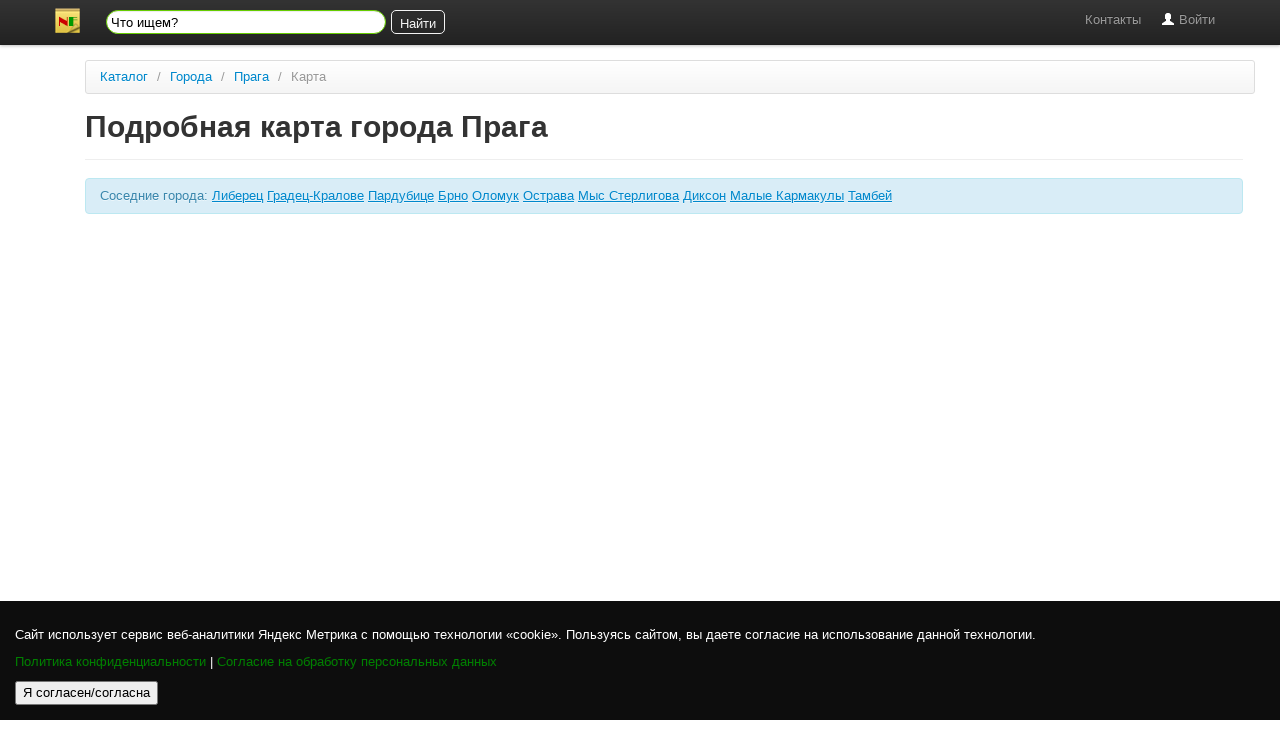

--- FILE ---
content_type: text/html; charset=windows-1251
request_url: https://www.nofollow.ru/geomap/11518.htm
body_size: 6515
content:
<!DOCTYPE html>
<html lang="ru">
  <head>
<title>Карта города Прага</title>
	
	<script src="https://api-maps.yandex.ru/1.1/index.xml?key=ABlY9UsBAAAAwDYVFQIAbbSo0vrVe-C2nJ7nClBUqMP5hzMAAAAAAAAAAAAB-OTQLreGUf-3cvN8_OffVfUCZQ=="
	type="text/javascript"></script>



  <script type="text/javascript">
        // Создание обработчика для события window.onLoad
        YMaps.jQuery(function () {
            // Создание экземпляра карты и его привязка к созданному контейнеру
            var map = new YMaps.Map(YMaps.jQuery("#map_canvas")[0]);

            // Установка для карты ее центра и масштаба
            map.setCenter(new YMaps.GeoPoint(14.4204598, 50.0878114), 12);

            // Добавление элементов управления
            map.addControl(new YMaps.TypeControl());
           // map.addControl(new YMaps.ToolBar());
            map.addControl(new YMaps.Zoom());
           // map.addControl(new YMaps.MiniMap());
           // map.addControl(new YMaps.ScaleLine());
           // map.addControl(new YMaps.SearchControl());



var ml = new YMaps.YMapsML('https://www.nofollow.ru/XML/11518.xml');

map.addOverlay(ml);

YMaps.Events.observe(ml, ml.Events.Fault, function (ml, error) {
                //alert("Ошибка: " + error);
            });





});
    </script>
	  	
<meta name="keywords" content="карта Прага">
<meta http-equiv="Content-Security-Policy" content="script-src 'self' 'unsafe-inline' 'unsafe-eval' https://yastatic.net http://yastatic.net *.adfox.ru *.jquery.com *.cloudflare.com *.bootstrapcdn.com *.yandex.ru *.yandex.net *.yastatic.net *.ytimg.com *.ok.ru *.googleapis.com *.aspnetcdn.com *.userapi.com data:;">
<META name="description" content="Подробная карта города Прага и близлежащих населенных пунктов.">
<link href="../style.css" type="text/css" rel="StyleSheet">

<script src="../jq/jquery.js"></script>

<link href="../bootstrap/css/bootstrap.min.css" rel="stylesheet">
<link href="../bootstrap/css/bootstrap-responsive.css" rel="stylesheet">


<script type="text/javascript" src="../bootstrap/js/bootstrap.min.js"></script>
<script src="https://www.nofollow.ru/jss/c.js" type="text/javascript"></script>


<script src="../bootstrap/js/bootstrap-alert.js"></script>
<script src="../bootstrap/js/bootstrap-modal.js"></script>
<script src="../bootstrap/js/bootstrap-transition.js"></script>

<meta charset="utf-8">
    <meta name="viewport" content="width=device-width, initial-scale=1.0">
   

    <!-- Le styles -->

	<style type="text/css">
      body {
        padding-top: 60px;
        padding-bottom: 40px;
      }
      .sidebar-nav {
        padding: 9px 0;
      }
 	</style>
    
    <!-- Le HTML5 shim, for IE6-8 support of HTML5 elements -->
    <!--[if lt IE 9]>
      <script src="http://html5shim.googlecode.com/svn/trunk/html5.js"></script>
    <![endif]-->

    
<meta http-equiv="Content-Language" content="ru">
<meta http-equiv="Document-state" content="Dynamic">
</head>

  <body>


	<div class="navbar navbar-fixed-top">
      <div class="navbar-inner">
        <div class="container">
          <a class="btn btn-navbar" data-toggle="collapse" data-target=".nav-collapse">
            <span class="icon-bar"></span>
            <span class="icon-bar"></span>
            <span class="icon-bar"></span>
          </a>
          <a class="brand" href="/"><img src="/i/header-logo2.png"></a>
          <div class="nav-collapse">

  <style>

#ya-site-form0 .ya-site-form__input-text,
#ya-site-form0 .ya-site-form__input-text_type_hint {
	background: none !important;
	border: #f3f3f3 1px solid;
	border-radius: 15px !important;
	font-size: 14px !important;
	color: #f3f3f3 !important;
	/* box-shadow: 0px 1px 7px #fefefe; */
	width:280px;
	height:24px
	
}

#ya-site-form0 .ya-site-form__submit {
	background: none !important;
	border: #f3f3f3 1px solid;
	border-radius: 5px !important;
	font-size: 13px !important;
	color: #f3f3f3 !important;
/* 	box-shadow: 0px 1px 7px #fefefe; */
	cursor: pointer;
/* 	padding-top: -1px !important; */
	height: 24px;
	width: 54px;
/* 	background: url('./40.png') center center no-repeat !important;  */
}

/* #ya-site-form0 .ya-site-suggest__iframe {
	background: url('./body_bg.png');
	color: #f3f3f3 !important;
} */

#ya-site-form0 .ya-site-form__form * {
	font-size: 13px !important;
	color: #f3f3f3 !important;
}

#ya-site-form0 .ya-site-suggest-elem:hover, html body #ya-site-form0 .ya-site-suggest-elem_state_hover {
	font-size: 14px !important;
	color: #f3f3f3 !important;
	background: #0c0c0c;
}
#ya-site-form0 .ya-site-suggest-elem_selected {
	font-size: 14px !important;
	color: #f3f3f3 !important;
	background: #0c0c0c;
}
#ya-site-form0 {
    margin: 0!important;
	 margin-top: 4px !important;
    padding: 0!important;
    display: inline-block;
}
</style>
  <div class="ya-site-form ya-site-form_inited_no" style="
    width: 20px;" onclick="return {'action':'http://www.nofollow.ru/yasearch.php','arrow':false,'bg':'transparent','fontsize':12,'fg':'#000000','language':'ru','logo':'rb','publicname':'Search nofollow.ru','suggest':true,'target':'_self','tld':'ru','type':2,'usebigdictionary':true,'searchid':2318671,'input_fg':'#000000','input_bg':'#ffffff','input_fontStyle':'normal','input_fontWeight':'normal','input_placeholder':'Что ищем?','input_placeholderColor':'#000000','input_borderColor':'#66cc00'}"><form action="https://yandex.ru/search/site/" method="get" target="_self" accept-charset="utf-8"><input type="hidden" name="searchid" value="2318671"/><input type="hidden" name="l10n" value="ru"/><input type="hidden" name="reqenc" value=""/><input type="search" name="text" value=""/><input type="submit" value="Найти"/></form></div><style type="text/css">.ya-page_js_yes .ya-site-form_inited_no { display: none; }</style><script type="text/javascript">(function(w,d,c){var s=d.createElement('script'),h=d.getElementsByTagName('script')[0],e=d.documentElement;if((' '+e.className+' ').indexOf(' ya-page_js_yes ')===-1){e.className+=' ya-page_js_yes';}s.type='text/javascript';s.async=true;s.charset='utf-8';s.src=(d.location.protocol==='https:'?'https:':'http:')+'//site.yandex.net/v2.0/js/all.js';h.parentNode.insertBefore(s,h);(w[c]||(w[c]=[])).push(function(){Ya.Site.Form.init()})})(window,document,'yandex_site_callbacks');</script>
  
  
  
  
  
  
  
  
  <ul class="nav pull-right">
 
 
 
 
  <li><a rel="nofollow" href="/?page=faqfeedback">Контакты</a></li>
<li><a rel="nofollow" href="/?page=panel"><i class='icon-user icon-white'></i> Войти</a><li>



</ul>


	
	</div><!--/.nav-collapse -->
        </div>
      </div>
    </div>

	<!-- Роскомнадзор! -->

    <script type="text/javascript" src="https://cdnjs.cloudflare.com/ajax/libs/js-cookie/2.1.2/js.cookie.js"></script>

<style>
        * {
            box-sizing: border-box;
        }
        body {
            width: 100%;
            height: 100%;
        }
        .cookie-notification {
            position: fixed;
            background-color: rgba(0, 0, 0, .95);
            bottom: 0;
            width: 100%;
            color: white;
            padding: 15px;
            z-index: 10000;
        }
        .cookie-notification_hidden_yes {
            display: none;
        }
        .cookie-notification__header {
            margin-bottom: 10px;
            font-size: 13px;
        }
        .cookie-notification__body {
            margin-bottom: 10px;
             font-size: 12px;
        }
        .green-rkn{
            color: green;
        }


    </style> 

<div class="cookie-notification cookie-notification_hidden_yes">
        <div class="cookie-notification__header"></div>
        <div class="cookie-notification__body">
       
        <p>Сайт использует сервис веб-аналитики Яндекс Метрика с помощью технологии «cookie». Пользуясь сайтом, вы даете согласие на использование данной технологии.</p>
       <p><a class="green-rkn" target="_blank" rel="noindex, nofollow, noarchive" href="/policy.html">Политика конфиденциальности</a> | <a class="green-rkn" target="_blank" rel="noindex, nofollow, noarchive" href="/consensus.html">Согласие на обработку персональных данных</a> </p>
        </div>
        <div class="cookie-notification__buttons">
            <button class="cookie-notification__button" id="yes">Я согласен/согласна</button>
        </div>
    </div>
    <script type="text/javascript">
        var messageElement = document.querySelector('.cookie-notification');
        // Если нет cookies, то показываем плашку
        if (!Cookies.get('agreement')) {
            showMessage();
        } else {
            initCounter();
        }
        // Загружаем сам код счетчика сразу
        (function(m,e,t,r,i,k,a){m[i]=m[i]||function(){(m[i].a=m[i].a||[]).push(arguments)};
        m[i].l=1*new Date();k=e.createElement(t),a=e.getElementsByTagName(t)[0],k.async=1,k.src=r,a.parentNode.insertBefore(k,a)})
        (window, document,'script','//mc.yandex.ru/metrika/tag.js', 'ym')
        // Функция добавляет класс к DOM-элементу. Вы можете использовать библиотеку jQuery или другой фреймворк
        function addClass (o, c) {
            var re = new RegExp("(^|\\s)" + c + "(\\s|$)", "g");
            if (!o || re.test(o.className)) {
                return;
            }
            o.className = (o.className + " " + c).replace(/\s+/g, " ").replace(/(^ | $)/g, "");
        }
        // Функция удаляет класс из DOM-элемента. Вы можете использовать библиотеку jQuery или другой фреймворк
        function removeClass (o, c) {
            var re = new RegExp('(^|\\s)' + c + '(\\s|$)', 'g');
            if (!o) {
                return;
            }
            o.className = o.className.replace(re, '$1').replace(/\s+/g, ' ').replace(/(^ | $)/g, '');
        }
        // Функция, которая прячет предупреждение
        function hideMessage () {
            addClass(messageElement, 'cookie-notification_hidden_yes');
        }
        // Функция, которая показывает предупреждение
        function showMessage () {
            removeClass(messageElement, 'cookie-notification_hidden_yes');
        }
        function saveAnswer () {
            // Прячем предупреждение
            hideMessage();

            // Ставим cookies
            Cookies.set('agreement', '1');
        }
        function initCounter () {
            ym(651061, 'init', {});
            saveAnswer();
        }
        // Нажатие кнопки "Я согласен"
        document.querySelector('#yes').addEventListener('click', function () {
            initCounter();
        });
    </script>

    <div class="container">
	
		<div class="row">
<!-- 
 <div class="span4">
	
	<div class="well sidebar-nav">

	<p style="text-align:center">
<img src="/i/nfbootlogo.png">

</p>	
<p style="text-align:center">
</p>
</div>
	
-->	
	</div>
  
  <div class="span12">
  <ul class="breadcrumb">
  <li>
    <a href="/">Каталог</a> <span class="divider">/</span>
  </li>
  <li>
    <a href="/maps/0">Города</a> <span class="divider">/</span>
  </li>
 <li>
    <a href="/listsR-0-11518.htm">Прага</a> <span class="divider">/</span>
  </li>
  <li class="active">Карта</li>
</ul>
 <p>




 </p>
 <div style='width:99%;' id='mapscontent' class="lined">
<div class='page-header'><h1>Подробная карта города Прага</h1></div><div class='alert alert-info'>Соседние города: <a href='/listsR-0-11603.htm'>Либерец</a> <a href='/listsR-0-11649.htm'>Градец-Кралове</a> <a href='/listsR-0-11652.htm'>Пардубице</a> <a href='/listsR-0-11723.htm'>Брно</a> <a href='/listsR-0-11766.htm'>Оломук</a> <a href='/listsR-0-11782.htm'>Острава</a> <a href='/listsR-0-20476.htm'>Мыс Стерлигова</a> <a href='/listsR-0-20674.htm'>Диксон</a> <a href='/listsR-0-20744.htm'>Малые Кармакулы</a> <a href='/listsR-0-20864.htm'>Тамбей</a> </div><div style='height:650px; width:99%;' id='map_canvas'></div> </div> 
	<br />
      <footer>
        <p>
		<span style="font-size: -2;">© 2005 &mdash; 2026 &laquo;<strong>Каталог сайтов <span style="color: Red;">No</span><span style="color: Green;">FolloW</span></strong>&raquo;.</span> <span style="font-size: -2; text-align:right;"> В каталоге 85124 сайта.
<br />Права на все материалы, размещённые на этом сайте принадлежат их авторам.
<br /><a rel="noindex, nofollow, noarchive" href="/oferta_nofollow_ru.docx">Оферта</a>.
<br /><a target="_blank" rel="noindex, nofollow, noarchive" href="/policy.html">Политика конфиденциальности</a>
<br /><a target="_blank" rel="noindex, nofollow, noarchive" href="/consensus.html">Согласие на обработку персональных данных</a>.



</span>

<span><a style="background-color: #0088cc;color: #e0ebf5;height: 45px;width: 170px;border-radius: 5px;border: 1px solid;border-color: darkcyan;text-transform: uppercase;display: flex;align-items: center;justify-content: center;cursor: pointer;text-decoration:none;position: absolute;top: 0;right: 180px;" rel="nofollow" target="blank" type="button" href="https://fastvps.ru/c_a0e3af641c593e14407d19f8c0af9a6c">Хостинг</a></span>


&nbsp;&nbsp;
<span><a style="background-color: #339900;color: #e0ebf5;height: 45px;width: 170px;border-radius: 5px;border: 1px solid;border-color: darkcyan;text-transform: uppercase;display: flex;align-items: center;justify-content: center;cursor: pointer;text-decoration:none;position: absolute;top: 0;right: 0;" rel="nofollow" type="button" href="/media.php">Разместить рекламу</a></span>

<style>
footer {
	position:relative;
	
}
footer img {box-shadow: 1px 2px 2px 0px #252922;}
</style>







<!-- Yandex.Metrika counter -->
<!-- <script type="text/javascript" >
   (function(m,e,t,r,i,k,a){m[i]=m[i]||function(){(m[i].a=m[i].a||[]).push(arguments)};
   m[i].l=1*new Date();k=e.createElement(t),a=e.getElementsByTagName(t)[0],k.async=1,k.src=r,a.parentNode.insertBefore(k,a)})
   (window, document, "script", "https://mc.yandex.ru/metrika/tag.js", "ym");

   ym(651061, "init", {
        clickmap:true,
        trackLinks:true,
        accurateTrackBounce:true,
        trackHash:true
   });
</script>
<noscript><div><img src="https://mc.yandex.ru/watch/651061" style="position:absolute; left:-9999px;" alt="" /></div></noscript> -->
<!-- /Yandex.Metrika counter -->





<script type="text/javascript">
function vagabond(iii) {
this.href='/?page=escape&i=iii';	
}
</script>
<script src="/jq/buy_main_ad.js"></script>

<script src="//ajax.googleapis.com/ajax/libs/jquery/1.11.2/jquery.min.js"></script>
<script async type="text/javascript" src="/BOTT311/js/bootstrap.min.js"></script>

 <div id="mf">
 
 </div>


 <script>

window.onload = function() {
  detectAndKill();
 /*  RostelecomIsPieceOfShitThievesAndPropagandons(); */
} 


function fast(){
  var Next = document.getElementById('next');
  var Rubric = document.getElementById('rub').value;
  if (Rubric !=''){
  arr = Rubric.split('~');      
	 
	 Next.href = '/?page=add&sru='+arr[1]+'&subru='+arr[0];
  }

  }


function moodal(){

$.get('/?page=nfmod',{},onAjaxSuccess);

function onAjaxSuccess(okay)
{
 
  var gay = document.getElementById("mf");
  gay.innerHTML = okay; 
 
 }


}


   


async function detectAndKill(){
  const observer = new MutationObserver(mutations => {
    mutations.forEach(({ addedNodes }) => {
       
      addedNodes.forEach(node => {
            // For each added script tag
            if(node.nodeType === 1 && node.tagName === 'SCRIPT') {
                const src = node.src || ''
                const type = node.type
                
                // If the src is inside your blacklist
               // if(needsToBeBlacklisted(src, type)) {
                if(( src.indexOf('wtf')  > 0 ) || ( src.indexOf('mail')  > 0)  ) {
                node.type = 'javascript/blocked'
                console.log(node.innerHTML);
               
                  
                
                // Unnecessary, but cleaner: remove the node from the DOM
                  node.parentElement.removeChild(node) 
                  
                  // Do some stuff that will prevent the script tag loading ;)
                   // (See below…)
                }
            }
        })
    })
})

// Starts the monitoring
observer.observe(document.documentElement, {
    childList: true,
    subtree: true
})
}



  </script>

<link rel="stylesheet" href="//maxcdn.bootstrapcdn.com/font-awesome/4.3.0/css/font-awesome.min.css">
  

		</p>
<p>
<noindex>


<a target="blank" href="https://webmaster.yandex.ru/sqi?host=www.nofollow.ru"><img width="88" height="31" alt="" border="0" src="https://yandex.ru/cycounter?www.nofollow.ru&theme=light&lang=ru"/></a>

</noindex>


</p>  
  </footer>

 </div>
 
</div>
	


    </div> <!-- /container -->
 
    <!-- Le javascript
    ================================================== -->
    <!-- Placed at the end of the document so the pages load faster -->






	
	
    
    

  <script defer src="https://static.cloudflareinsights.com/beacon.min.js/vcd15cbe7772f49c399c6a5babf22c1241717689176015" integrity="sha512-ZpsOmlRQV6y907TI0dKBHq9Md29nnaEIPlkf84rnaERnq6zvWvPUqr2ft8M1aS28oN72PdrCzSjY4U6VaAw1EQ==" data-cf-beacon='{"version":"2024.11.0","token":"37c292e647154418b1ff03269136cb05","r":1,"server_timing":{"name":{"cfCacheStatus":true,"cfEdge":true,"cfExtPri":true,"cfL4":true,"cfOrigin":true,"cfSpeedBrain":true},"location_startswith":null}}' crossorigin="anonymous"></script>
</body>
</html>





 


--- FILE ---
content_type: text/css
request_url: https://www.nofollow.ru/style.css
body_size: 4342
content:
@import url('https://fonts.googleapis.com/css?family=Russo+One&subset=latin,cyrillic,cyrillic-ext');
@import url('https://fonts.googleapis.com/css?family=Oswald&subset=cyrillic');


@media only screen and (max-width:960px){

.well img{ 	max-width: 200px;}

/* .pic-rubrica{ width: 230px !important; }	 */
	
	
	}

.art-body{
	line-height:150%;
}

.synopsys p{
	line-height:150%;
	background-color: #F0F8FF;
	border-radius: 10px;
	padding: .8rem;
}


.Russo {
    font-family: Russo One;
    
}

.vertigo{
	padding-top: 10px;
	
}

.meta{
	
color: #f9f9f9;
    width: 100%;
    height: 30px;
    position: absolute;
    font-size: smaller;
    font-family: Roboto, Arial, sans-serif;
    top: 0;

    background-image: linear-gradient(#222222, rgba(255, 255, 255, 0));
	
}

.meta > span {padding-left: 4px;}


.meta  a{
color: #ffffffd6;
    font-weight: bold;
	text-decoration:underline;
}

.meta  a:hover{
color: #ffffff;
    font-weight: bold;
	text-decoration:underline;
}


.breadcrumb > .active {
    color: #999999;
}


.fkSinglePicture{
	
	width: 100%; 
	border-radius: 7px;	
	
}

#quake {
	
	cursor:zoom-in;
}

/* @media only screen and (max-width:1024px){

.fkSinglePicture{
	max-width: 476px;
}
}


@media only screen and (min-width:1024px){

.fkSinglePicture{
	max-width: 620px;
}
}

 */

 
 .picCopyright{
	 
	    position: absolute;
    bottom: -9px;
    width: 100%;
   
    overflow: hidden;
    max-height: 60px;
    text-overflow: ellipsis;
    white-space: nowrap;
    background: white;
	display:none;
	 
 }
 
 
 
 .flexThumbsPlate{
	 
display: flex;
    flex-direction: column;
    flex-wrap: wrap;
   
    height: 800px;
 }
 
 .flexThumb{
	display: flex; 
	flex: 1 0 25%;
  box-sizing: border-box; 
 }
 
 
 
 
 .imgPlates{
	 
	 width: 260px; height: 180px;
 }
 .imgPlatesTrend{
	 
	 
	 height: 160px;
	 filter: contrast(1.4);
	 border-bottom-left-radius: 6px;
    border-bottom-right-radius: 6px;
	 
 }
 
 
.imgRubricaPlates{
	border-radius: 2px;
	width: 100%;
	filter: grayscale(0.5);
	}

 .imgRubricaPlates:hover{filter: grayscale(0);;}
 
 .red-card {
  /*   box-shadow: -21px 0px 0px 0px #da1717;
 */    padding-left: 3px;
}
 
 .h-head {
    color: #cc0000;
    text-transform: uppercase;
    padding-top: 10px;
    padding-bottom: 10px;
    font-family: Russo One;
}
 
 .copyBage{
	
	background-color: white;
    opacity: 0.55;
	border-radius:5px;
}
 
 .picli{
	
	padding-bottom:2px;
}

.fkrUserIcon{
	height:60px;
	border-radius:45px;
}

.fkrUserIconSmall{
	height:30px;
	border-radius:45px;
}

.fkCopy{
	
	padding-top:6px;
}
.fkInfo{
	padding-top: 10px;
    display: flex;
    flex-wrap: wrap;
    padding-left: 10px;
    padding-bottom: 10px;
	
	}
	.tagsPlate{
	padding-top:10px;
	display:flex;
	    flex-wrap: wrap;
	
	}
.fkInfoBloks{
	padding-right:12px; 
	align-self: center;
}

.fkTitleSmal{
	
	color:red;
	text-overflow: ellipsis;
    white-space: nowrap; overflow: hidden;
	position:absolute;
	width: 90px;
	
}
.fkTitleSmal a{
font-size: smaller;
}

.fkSmallThumb{
	
	display:inline; float: left; margin-bottom: 20px;
    margin-right: 10px; width: 90px;
	
}

.fkSmallThumb > img{
	height:60px; cursor:pointer; 
	
	
}


.padding-7{
	
	padding-left: 7px;
}
.padding-5{
	
	padding-left: 5px;
}





.tag{
	
color: black;
    background: #a9a9a938;
    /* border: brown; */
    border-radius: 9px;
    padding: 5px;
    margin-top: 10px;
    margin-right: 4px;
	
}	
	

.__caption {
    position: absolute;
    bottom: 0;
    left: 0;
    width: 100%;
    overflow-y: hidden;
    max-height: 40px;
    min-height: 40px;
    font-size: small;
    background: black;
    border-bottom-left-radius: 6px;
    border-bottom-right-radius: 6px;
}

.tarry-responsive {
  display: block;
  max-width: 100%; /* // Set a maximum relative to the parent */
  height: auto;    /* // Scale the height according to the width, otherwise you get stretching */
}

.channelBadge{
	
	padding: 6px!important;;
	
}


.video_H1{
	
	font-size: 23px;
	
}

.tgr {
	display: inline-block;
}

.fb-social-plugin {
    width:98%!important;

}

.fb_iframe_widget span {
    width:100%!important;
}

.fb-comments iframe[style] {width: 100% !important;}
body {
  margin: 0px;
  padding: 0px;
  font-family:arial,sans-serif;
  font-size:11px;
  background: #FFFFFF ;
  /*color: White;*/
  
}
#picpic {
	
	
border:0;	
	}
#piccontainer{
	display:inline-block;
	border:thick_solid_green;
	padding:10px;
width:285px;
/*background:url("_IMG/tumb01.gif") no-repeat scroll 0 0 transparent;
*/
}

#piclink{
text-decoration:none;	
	}


#editor_table
{
background:none repeat scroll 0 0 #E9E9E9;
	}

#editor_table tr
{
background:none repeat scroll 0 0 #E0E0E0 ;
	}
#editor_table td
{
text-align:left;
padding:6px;
}


.holder{
background:url("_IMG/carpet.png") no-repeat scroll 0 0 transparent;
}
	
	}

.fat a{
	font-size:20px;
	}
.rounded {
-moz-border-radius-bottomleft:5px;
-moz-border-radius-topleft:5px;
-moz-border-radius-bottomright:5px;
-moz-border-radius-topright:5px;
}

.gsc-tabHeader.gsc-tabhActive  {
border-left:1px solid #E9E9E9;
border-right:1px solid #E9E9E9;
border-top:2px solid #FF9900;
color:red;
font-weight:bold;
}

.gsc-tabHeader.gsc-tabhInactive  {
background:none repeat scroll 0 0 #E9E9E9;
border-left:1px solid #E9E9E9;
border-right:1px solid #E9E9E9;
border-top:2px solid #E9E9E9;
color:green;
}




#sbx{
	
	width:20em;
	}
#topheadcontainer
{
background:lightgrey;	
width:100%;
height:25px;
}
#menutopright
{
text-align:right;	
padding-right:15px;
}

#menutopleft
{
text-align:left;	
padding-left:15px;
}


#ad_code { text-align:center; width:187px; padding: 10px 0 17px 0; background:transparent url(_IMG/whitewide.png) center center no-repeat; }

/* p{
	text-align: justify;
	margin: 0 20px 5px 0;
} */

p_links{
	text-align: left;
}
.descriptor{
	
	text-align: justify;
	/*
	width: 90%;
	*/
	font-size: 15px;
	line-height: 1.2;
	font-family: Arial, sans-serif;
	padding-top:7px;
	max-width:760px;
	max-height: 500px;
    overflow-y: auto;
	}

	/*

ul{
	margin-left:8px; 
	list-style-type: disc;
	}

li{

	margin-left: 2px;
   margin-top: 5px;

	}
*/
h1{
	font-size: 22px;
   margin: 0px;
   padding: 0px;
}

h2{
	font-size: 17px;
   margin-top: 4px;
   padding: 0px;
}

#rating-head {
	font-size: 20px;
   margin-top: 4px;
   padding: 0px;
}


form{
	/*
	margin-bottom : 0px;
    margin: 0px;
    padding:0px;
    text-align:left;
 width: 400px;
 padding-left:3px; 
*/
}
select,input{
	
	/*
	border: 1px solid #708090;
	font-weight: bold;
	font-family: System;
    margin:0px;
	*/
}

.lh{
	width: 207px;
text-align: left;
margin: 0 20px 5px 0;
float: left;
display: block
}

.mainlh{
		width: 152px;
text-align: left;
margin: 0 44px 5px 0;
float: left;
display: block
}

.best{
		width: 152px;
text-align: left;
margin: 0 50px 5px 0;
float: left;
display: block;
border: 1px; gray;
}

.rh {
	/*padding: 1px 12px 1px 12px;*/
margin: 0; 
width: 216px;
display: block;
/*background: #FAFAF0;*/

}
.underlink{
	color:#0088cc;
	font-size: 17px;
	font-family: Roboto,arial,sans-serif;
	line-height: 22px;
	}

.underlink a{
	text-decoration:underline;
	}	
.lined a{
	text-decoration:underline;
	}	
	
	
.logo {
  height: 80px;
  width: 245px;
  margin: 0px;
  margin-left: -8px;
  padding: 0px;
  border: 0px;
  background: url(_IMG/logo.jpg);
 
}
.rcorner{
	position: absolute;
	right: 247px;
	top: 17px;
    width: 468px;
	 height: 60px;
	  
  /*  border: 1px solid Black;*/
padding:16px;
margin:0px;
}

.link_block{
	 width: 1px;
	 height: 900px;
	  display: block; 
      float: left;
	
   padding:0px;
   margin:0px;
	 font-size: x-small;
	
	}
.addsense{
	  position: absolute;
	    
	  left: 6px;
	  top: 146px;
	  height: 600px;
	  width: 160px;
	  float: left;
	
	
	}

.menu {
	/*background-color: #3d598b;*/

    
	  padding-top:20px;
	  width: 100%;
  /*   background: url(_IMG/top1.gif) repeat-x;*/
     vertical-align: middle;
	  height: 30px;
    display: block;
	 /* padding-left:2px;*/
   

/*width:780px;*/
	/*margin:auto;*/
}

#sio {
	/*background-color: #3d598b;*/

    padding-left:300px;
	  padding-top:20px;
	  width: 100%;
  /*   background: url(_IMG/top1.gif) repeat-x;*/
     vertical-align: middle;
	  
    display: block;
	 /* padding-left:2px;*/
   

/*width:780px;*/
	/*margin:auto;*/
}


.header {
	  /* background: url(_IMG/up_bar.gif) repeat-x; */
      border-bottom:1px solid #B2B2B2;
	  width: 100%;
      height:20px;
      text-align: left;
      color: Black;
	   text-transform: uppercase;
}
.HeadContainer{
	/* background: #8FBC8F;*/
    margin: 0px;
    padding: 15px;
  border-bottom:1px solid #B2B2B2;
  /*  border: 0px; */
	 /*width:780px;*/
	 /*margin:auto;*/
}
.maincontainer{
	/*float: inherit;*/
	 
	padding: 1px;
	 /*margin:auto;*/
}
.spisok{
	border-bottom: groove;
	}
#cadabra {
width:96%;	
}
#rub_desc {
	font-size:8pt;
padding-top:20px;
padding-bottom:20px;
}
.content {
	 
     font-family: Verdana, Geneva, Arial, Helvetica, sans-serif;
	 font-size: 13px;
	 
	 color: Black;
	/*border: 1px solid #708090;*/
	margin-left:250px;
	min-height: 1500px;
	/*width:55%;*/
	padding: 1px 12px 1px 12px;
	
	
	}

.mapscontent {
	 
     font-family: Verdana, Geneva, Arial, Helvetica, sans-serif;
	 font-size: 13px;
	 
	 color: Black;
	/*border: 1px solid #708090;*/
	margin-left:5px;
	
	width:73%;
	padding: 1px 12px 1px 12px;
	 
	
	}


.content2 {
	 
     font-family: Verdana, Geneva, Arial, Helvetica, sans-serif;
	 font-size: 13px;
	 
	 color: Black;
	/*border: 1px solid #708090;*/
	margin-left:250px;
	min-height: 1500px;
	width:53%;
	padding: 1px 12px 1px 12px;
	 
	
	}


.counters{

 text-align: right;
/*width:780px;*/
	margin-top:2px;
	margin-right:2px;
	}

.copyright_footer{
margin:4em;
	text-align: right;
	position: absolute;
	bottom: -3.5em;
	right: -3.5em;
	font-family: Arial, Helvetica;
	font-size: 12px;
	font-style: normal;
	font-weight: inherit;
}

.img_bred{
	
	
	background-color: transparent;
	background: url(_IMG/aveo_crop2.jpg) no-repeat top right;
	margin-right: 116px;
	 min-height: 400px;
	}

#bottom {
	clear: both;
	 height: 35px;
	border-top:1px solid #B2B2B2;
	/*background: url(_IMG/top1.gif) repeat-x;*/
	/*border-top: 2px solid #8FBCBC;*/
	/*border-bottom: 1px solid Black;*/
	font-size: 90%;
/*	width:780px;*/
	margin:15px;
  
}

.foot {
	padding-top: 8px;
padding-left: 216px;

}
.footright {
	 text-align: right;
   padding-top: 8px; 
}


.topright{
	  position: absolute;
     right: 3px;
	  top: 84px;
 color: #A4D2FF;
	font-weight: bold;
padding:0px;
margin:0px;
}

.evmina {
	text-align: right;
	}
.evminaA {
	 color: #F0FFFF;
	 text-align: right;
	}
	
A.evminaA:link {
	FONT-WEIGHT: normal; FONT-SIZE: 1em; COLOR: #F0FFFF; FONT-FAMILY: Arial, Helvetica, sans-serif; TEXT-DECORATION: none
}

A.evminaA:visited {
	FONT-WEIGHT: normal; FONT-SIZE: 1em; COLOR: #F0FFFF; FONT-FAMILY: Arial, Helvetica, sans-serif; TEXT-DECORATION: none
}
	
A.evminaA:hover {
	FONT-WEIGHT: normal; FONT-SIZE: 1em; COLOR: Blue; FONT-FAMILY: Arial, Helvetica, sans-serif; TEXT-DECORATION: none
}
	
	
	
	

A.menuLink:link {
	FONT-WEIGHT: normal; FONT-SIZE: 1em; COLOR: #FFFFF0; FONT-FAMILY: Arial, Helvetica, sans-serif; TEXT-DECORATION: none
}

A.menuLink:visited {
	FONT-WEIGHT: normal; FONT-SIZE: 1em; COLOR: #FFFFF0; FONT-FAMILY: Arial, Helvetica, sans-serif; TEXT-DECORATION: none
}

A.menuLink:hover {
	FONT-WEIGHT: normal; FONT-SIZE: 1em; COLOR: White; FONT-FAMILY: Arial, Helvetica, sans-serif; TEXT-DECORATION: underline
}



A:link {

font-family:arial,sans-serif;
/*
font-size:13px;
color: Black;
*/
}

A:visited {

font-family:arial,sans-serif;
}

A:hover {
	
	font-family:arial,sans-serif;
    text-decoration: none;
    color: #8FBCBC;
}


.black 
{
font-size:13px;
color: Black;
}





.ads {
font-family: Verdana, Geneva, Arial, Helvetica, sans-serif;
	font-size: 13px;

}

a.ads:link {
	font-family: Verdana, Geneva, Arial, Helvetica, sans-serif;
	font-size: 13px;
   text-decoration: none;
}

a.ads:hover {
	font-family: Verdana, Geneva, Arial, Helvetica, sans-serif;
	font-size: 13px;
   text-decoration: underline;
}

a.ads:visited {
	font-family: Verdana, Geneva, Arial, Helvetica, sans-serif;
	font-size: 13px;
   text-decoration: none;
}





A.next:link {
	font-family: Verdana, Geneva, Arial, Helvetica, sans-serif;
	 font-size: 10px;
text-decoration: none;
}

A.next:visited {
	font-family: Verdana, Geneva, Arial, Helvetica, sans-serif;
	 font-size: 10px;
text-decoration: none;
}

A.next:hover {
	font-family: Verdana, Geneva, Arial, Helvetica, sans-serif;
	 font-size: 10px;
color: #00BFFF;
text-decoration: none;
}

#box{
background-color: #fff;
border: 1px solid #e6e6e6;	
/*font-size: 85%;*/
text-align: center;
 display: inline; 
padding: .3em .5em .3em .5em;
 margin: .25em .25em;
 cursor: pointer;
}

#cse-search-box{
	position: absolute;
  left: 235px;
 
}

ul.li.alfa{
 display: inline;
 list-style-type: none;
}

li.alfa{
 display: inline; 
 list-style-type: none;
}


#box li.rest
{
    background-color: #fff;
    border: 1px solid #e6e6e6;
}

#box:hover
{
    background-color: #d2eaf6;
    border: 1px solid #b7d8ee;
}


table.pricelist{
	width: 100%;
}

table.pricelist td{
	border-bottom: solid;
	background: #F0F8FF;
	border-bottom-color: Navy;
	border-bottom-width: 1px;
 padding: 2px;
 
}
 
 tr.hdr {
 	
   text-align: center;
   font-weight: bold;
 }


 
.pricefield{
	width: 100%;
font-size: 12px;
 margin: 2px;
}
card{
	background: #FFE4C4;
	color: Black;
	border: dashed;
}

.service_block{
position: absolute;
left: 6px;
top: 770px;
height: 880px;
width: 232px;
text-align: left;
padding: 10px;
margin: 0px;
}


H2.hdr{
 width: 214px;
	text-align: left;
	 padding:0px;
   margin:0px;
/*background: url(_IMG/plashka.gif) no-repeat;*/	
}

.butt{
	 width: 88px;
  height: 31px;
border: 1px solid #8FBCBC;
text-align: center;
 vertical-align: middle;
}

.gsc-control-cse {
font-family:Arial,sans-serif;
font-size:13px;
padding:10px;
width:100%;
}
form.gsc-search-box {
font-size:13px;
margin:0 0 4px;
width:70%;
}
.gs-result a.gs-visibleUrl, .gs-result .gs-visibleUrl {
color:#8FBCBC;
text-decoration:none;
}
.gsc-control-cse {
font-family:Arial,sans-serif;
font-size:13px;
padding:10px;
width:90%;
}


.art-body a
{
text-decoration:underline;	
color:#0088CC;
}

/* HORIZONTAL */

@-webkit-keyframes horizontal {
  0% {
    -webkit-transform: translate(0,0);
    transform: translate(0,0);
  }

  6% {
    -webkit-transform: translate(5px,0);
    transform: translate(5px,0);
  }

  12% {
    -webkit-transform: translate(0,0);
    transform: translate(0,0);
  }

  18% {
    -webkit-transform: translate(5px,0);
    transform: translate(5px,0);
  }

  24% {
    -webkit-transform: translate(0,0);
    transform: translate(0,0);
  }

  30% {
    -webkit-transform: translate(5px,0);
    transform: translate(5px,0);
  }

  36% {
    -webkit-transform: translate(0,0);
    transform: translate(0,0);
  }
}

@keyframes horizontal {
  0% {
    -webkit-transform: translate(0,0);
    -ms-transform: translate(0,0);
    transform: translate(0,0);
  }

  6% {
    -webkit-transform: translate(5px,0);
    -ms-transform: translate(5px,0);
    transform: translate(5px,0);
  }

  12% {
    -webkit-transform: translate(0,0);
    -ms-transform: translate(0,0);
    transform: translate(0,0);
  }

  18% {
    -webkit-transform: translate(5px,0);
    -ms-transform: translate(5px,0);
    transform: translate(5px,0);
  }

  24% {
    -webkit-transform: translate(0,0);
    -ms-transform: translate(0,0);
    transform: translate(0,0);
  }

  30% {
    -webkit-transform: translate(5px,0);
    -ms-transform: translate(5px,0);
    transform: translate(5px,0);
  }

  36% {
    -webkit-transform: translate(0,0);
    -ms-transform: translate(0,0);
    transform: translate(0,0);
  }
}

.faa-horizontal.animated,
.faa-horizontal.animated-hover:hover,
.faa-parent.animated-hover:hover > .faa-horizontal {
  -webkit-animation: horizontal 2s ease infinite;
  animation: horizontal 2s ease infinite;
}

#ya-site-form0 .ya-site-form__input-text,
#ya-site-form0 .ya-site-form__input-text_type_hint {
	background: none !important;
	border: #f3f3f3 1px solid;
	border-radius: 15px !important;
	font-size: 14px !important;
	color: #f3f3f3 !important;
	/* box-shadow: 0px 1px 7px #fefefe; */
	width:280px;
	height:24px
	
}

#ya-site-form0 .ya-site-form__submit {
	background: none !important;
	border: #f3f3f3 1px solid;
	border-radius: 5px !important;
	font-size: 13px !important;
	color: #f3f3f3 !important;
/* 	box-shadow: 0px 1px 7px #fefefe; */
	cursor: pointer;
/* 	padding-top: -1px !important; */
	height: 24px;
	width: 54px;
/* 	background: url('./40.png') center center no-repeat !important;  */
}

/* #ya-site-form0 .ya-site-suggest__iframe {
	background: url('./body_bg.png');
	color: #f3f3f3 !important;
} */

#ya-site-form0 .ya-site-form__form * {
	font-size: 13px !important;
	color: #f3f3f3 !important;
}

#ya-site-form0 .ya-site-suggest-elem:hover, html body #ya-site-form0 .ya-site-suggest-elem_state_hover {
	font-size: 14px !important;
	color: #f3f3f3 !important;
	background: #0c0c0c;
}
#ya-site-form0 .ya-site-suggest-elem_selected {
	font-size: 14px !important;
	color: #f3f3f3 !important;
	background: #0c0c0c;
}
#ya-site-form0 {
    margin: 0!important;
	 margin-top: 4px !important;
    padding: 0!important;
    display: inline-block;
}



--- FILE ---
content_type: application/x-javascript
request_url: https://www.nofollow.ru/jss/c.js
body_size: 3435
content:
        //Добавляем метод trim в класс String
       // String.prototype.trim = function() { return this.replace(/^\s+|\s+$/g, ""); };
        sUrl = "/?page=chekexist";  
        sUrl2 = "/?page=addtownsite";
        //функция возвращает экземпляр класса XMLHttpRequest
        function getHTTPRequestObject() {
            var xmlHttpRequest;
	        if (typeof ActiveXObject != 'undefined') {
		        xmlHttpRequest = new ActiveXObject('Microsoft.XMLHTTP');
	        } else if (typeof XMLHttpRequest != 'undefined') {
		        xmlHttpRequest = new XMLHttpRequest();
	        } else {
		        xmlHttpRequest = false;
	        }
            return xmlHttpRequest;
        }

        var httpRequester = getHTTPRequestObject(); //Рабочий экземпляр класса XMLHttpRequest

        var READY_STATE_COMPLETE=4;

        //выполняет асинхронный GET
        function makeAJAXCall(ajaxUrl){
            if (httpRequester) {
                httpRequester.open("GET", ajaxUrl, true);
                httpRequester.onreadystatechange = processResponse;
                httpRequester.send(null);

            }
        }

        //CallBack-функция. Выводит полученные асинхронно данные или сообщение об ошибке
        function processResponse() {
            if (httpRequester.readyState == READY_STATE_COMPLETE) {
                if (httpRequester.status==200) {
                    printToPage ("<p>"+httpRequester.responseText+"</p>");
                } else {
                    var message = "Problem retrieving data. requestStatus="+httpRequester.status+". Message="+httpRequester.statusText;
                    printToPage ("<font color=\"red\">"+message+"</font>");
                }
            }
        }

        //Выводим переданный HTML в элемент с id="result"
        function printToPage(value){
            resultDiv = document.getElementById("rrr");
            resultDiv.innerHTML = value;
        }

        //Начинаем новую игру
        function newGame(){
            printToPage ("<font color=\"blue\">Начинается новая игра...</font>");
            makeAJAXCall(sUrl+"?action=new");
        }


  function cloud(){
            printToPage ("<font color=\"maroon\">Загружам облако...</font>");
            makeAJAXCall(sUrl);
        }

function chekuri()
    {
var uri=document.getElementById("uribox").value;
var te=sUrl+"&suri="+uri;
        printToPage ("<img style='border:0' src='/_IMG/progress.gif'>");
   makeAJAXCall(sUrl+"&suri="+uri); 
  
    }

function takeuri()
    {
var uri=document.getElementById("uribox").value;
var te=sUrl2+"&link="+uri;
        printToPage ("<img style='border:0' src='/_IMG/progress.gif'>");
   makeAJAXCall(sUrl2+"&link="+uri); 
  
    }


	//выводим статус текущей
        function status(){
printToPage ("<font color=\"blue\">Сервер думает...</font>");
           makeAJAXCall(sUrl);

}

        //попытка угадать число, задуманное сервером
        function guess(){
            var userNumberStr = document.getElementById("txtNumber").value.trim();
            if (userNumberStr=='') {
                alert ('Число не задано');
                return;
            }
            var userNumber = parseInt(userNumberStr);
            if (!isFinite(userNumber)){
                alert ('Это не число');
                return;
            }
            if (userNumber<1 || userNumber>100){
                alert ('Число должно быть в пределах от 1 до 100');
                return;
            }
            printToPage ("<font color=\"blue\">Сервер думает...</font>");
            makeAJAXCall(sUrl+"?action=guess&number="+userNumberStr);
        }
	
		
		
		
function RegType(type,block){

   
	if (type == 'bomj'){
       
		
		document.getElementById("regtypeInfo").innerHTML = '<h3 style="color:green;">&laquo;Старт&raquo;</h3>\
		<p>Свободная бесплатная регистрация. Cрок модерации составит <b>от трёх месяцев до полугода</b>, однако при этом публикация вашего сайта в каталоге в принципе никак не гарантируется. Расширенный функционал\
		и <a href="#" onmouseover="toggleWoow()">многие возможности</a> редактирования ограничены.</p>';
		
		localStorage.setItem('vCode','');
		
		$("#regtypeFlag").val(0); 
		localStorage.setItem('regType', $("#regtypeFlag").val());
		$("#optional").css("display","initial");

		
		$("#btn0").attr("class","btn btn-success");
		$("#btn1").attr("class","btn btn-primary");
		$("#btn2").attr("class","btn btn-primary");
		$("#moo input, #moo select, #moo textarea").attr('disabled',false);
		if (block == 1){ 
		
		$("#moo").css("display","block");
	    }                
	}

	if (type == 'vs'){
     
	 if (block == 1){
	 document.getElementById("regtypeInfo").innerHTML = '<img src="/i/balls.gif">';
	 $("#moo input, #moo select, #moo textarea").attr('disabled',true);   
	    }
	 $.get('https://www.nofollow.ru/?page=vps&a='+type,{},onAjaxSuccess);
   
function onAjaxSuccess(okay)
{
 

 document.getElementById("regtypeInfo").innerHTML = okay; 
 
 $("#voucher").attr('readonly',false);
 	$("#btn0").attr("class","btn btn-primary");
		$("#btn1").attr("class","btn btn-success");
		$("#btn2").attr("class","btn btn-primary");
        $("#optional").css("display","none");
 }	
	
//return;	
	}


		else if (type == 'vsp'){
     
     if (block == 1){	
	document.getElementById("regtypeInfo").innerHTML = '<img src="/i/balls.gif">';
	$("#moo input, #moo select, #moo textarea").attr('disabled',true);
	  }
	 $.get('https://www.nofollow.ru/?page=vps&a='+type,{},onAjaxSuccess);
	
function onAjaxSuccess(okay)
{
 
 
  document.getElementById("regtypeInfo").innerHTML = okay; 
  $("#voucher").attr('readonly',false);
  $("#btn0").attr("class","btn btn-primary");
		$("#btn1").attr("class","btn btn-primary");
		$("#btn2").attr("class","btn btn-success");
		$("#optional").css("display","none");
 }	
	
//return;	
	}
	


}

function resetVouch(){
	$("#checkbut").attr("style", "display:initial");
	$("#voucher").attr('readonly',false);
	$("#voucherInfo").html('');
}



function chekVouch(){
var code = document.getElementById("voucher").value;
$("#voucherInfo").html('<img src="/i/balls.gif">');
// $.post('https://www.nofollow.ru/?page=vps',{c: code},onAjaxSuccess);
$.get('https://www.nofollow.ru/?page=vps&c='+code,{},onAjaxSuccess);

function onAjaxSuccess(okay)
{
  

			 if (okay == 1){
					
					$.get('https://www.nofollow.ru/?page=vps&a=vs',{},onAjaxSuccess);

								function onAjaxSuccess(ok)
								{
									$("#regtypeInfo").html(ok); 
									$("#regtypeFlag").val(1); 
									$("#regStatusFlag").val(1); 
									localStorage.setItem('regType', document.getElementById('regtypeFlag').value);
									$("#voucherInfo").html("<p style='color:green;'>Действующий непогашенный код &laquo;VIP Стандарт&raquo;, можно продолжить регистрацию или\
 <a id='newCode' href='#' onclick='javascript:resetVouch()'>ввести другой код</a></p>"); 
									$("#moo").attr("style", "display:block");
									$("#checkbut").attr("style", "display:none");
									$("#voucher").val(code);					
									$("#moo input, #moo select, #moo textarea").attr('disabled',false);  
									$("#voucher").attr('readonly',true);
									$("#btn0").attr("class","btn btn-primary");
									$("#btn1").attr("class","btn btn-success");
									$("#btn2").attr("class","btn btn-primary");	
								
								
								 }	
				
							}
			 
			 else if (okay == 2){
			 
				$.get('https://www.nofollow.ru/?page=vps&a=vsp',{},onAjaxSuccess);

								function onAjaxSuccess(ok)
								{
									$("#regtypeInfo").html(ok);
									$("#regtypeFlag").val(2);
									$("#regStatusFlag").val(1); 									
									localStorage.setItem('regType', document.getElementById('regtypeFlag').value);	
$("#voucherInfo").html("<p style='color:green;'>Действующий непогашенный код &laquo;VIP ПЛЮС&raquo;, можно продолжить регистрацию или\
 <a id='newCode' href='#' onclick='javascript:resetVouch()'>ввести другой код</a></p>"); 
									$("#moo").attr("style", "display:block");
									$("#checkbut").attr("style", "display:none");
									$("#voucher").val(code);					
									$("#moo input, #moo select, #moo textarea").attr('disabled',false);  
									$("#voucher").attr('readonly',true);
									$("#btn0").attr("class","btn btn-primary");
									$("#btn1").attr("class","btn btn-primary");
									$("#btn2").attr("class","btn btn-success");

								 }
            
			 }
			 
			  else if (okay == 3){
				$("#regtypeInfo").html('<p class="form-inline"><input style="width:150px" id="voucher" name="voucher" type="text" size="28" maxlength="30" value="">\
    <a class="btn" href="#" id="checkbut" onclick="javascript:chekVouch()">Проверить код</a>\
	<div id="voucherInfo"></div> ');
				$("#voucherInfo").html("<p style='color:red;'>Данный код предназначен для пополнения баланса в личном кабинете. Для регистрации\
				 вам необходимо <a id='newCode' href='#' onclick='javascript:wellDone(3)'>купить новый код</a>.</p>");
				var shop = '<div id="voucher_type3" style="display:none">\
	<div><img src="/i/499.jpg" width="50%"><br /><a class="btn" style="width:133px; margin-top:9px" href="https://katalog-nofollow.robo.market/buy/624495/" target="blank">Купить</a></div>\
	<div><img src="/i/299.jpg" width="50%"><br /><a class="btn" style="width:133px; margin-top:9px" href="https://katalog-nofollow.robo.market/buy/624494/" target="blank">Купить</a></div>\
	</div><br />';
				
				$("#regStatusFlag").val(-1); 	
				$("#moo input, #moo select, #moo textarea").attr('disabled',true);  
				$("#voucher").attr('readonly',false);
				$("#voucher").attr('disabled',false);
				$("#voucher").val('');
				$("#btn0").attr("class","btn btn-primary");
				$("#btn1").attr("class","btn btn-primary");
				$("#btn2").attr("class","btn btn-primary");
				$( shop ).appendTo( "#regtypeInfo" );
				return;
			 }
 			 
			 else {
				$("#regtypeInfo").html('<p class="form-inline"><input style="width:150px" id="voucher" name="voucher" type="text" size="28" maxlength="30" value="">\
    <a class="btn" href="#" id="checkbut" onclick="javascript:chekVouch()">Проверить код</a>\
	<div id="voucherInfo"></div> ');
				$("#voucherInfo").html("<p style='color:red;'>Неверный код, невозможно продолжить регистрацию\
				 Вы можете <a id='newCode' href='#' onclick='javascript:wellDone(3)'>купить новый код для регистрации</a>.</p>");
				var shop = '<div id="voucher_type3" style="display:none">\
	<div><img src="/i/499.jpg" width="50%"><br /><a class="btn" style="width:133px; margin-top:9px" href="https://katalog-nofollow.robo.market/buy/624495/" target="blank">Купить</a></div>\
	<div><img src="/i/299.jpg" width="50%"><br /><a class="btn" style="width:133px; margin-top:9px" href="https://katalog-nofollow.robo.market/buy/624494/" target="blank">Купить</a></div>\
	</div><br />';
				
				$("#regStatusFlag").val(-1); 	
				$("#moo input, #moo select, #moo textarea").attr('disabled',true);  
				$("#voucher").attr('readonly',false);
				$("#voucher").attr('disabled',false);
				$("#voucher").val('');
				$("#btn0").attr("class","btn btn-primary");
				$("#btn1").attr("class","btn btn-primary");
				$("#btn2").attr("class","btn btn-primary");
				$( shop ).appendTo( "#regtypeInfo" );
				return;
			 }
   //populateStorage();
 }	

	
}

function wellDone(v){
	

	$("#voucher_type"+v).show("fast");
	$("#voucher_type3").attr("style","display:flex");
	/* if (v==1){
	$("#roboIframe").attr("src","https://robo.market/cart/insert?offerId=3747243");
	$("#roboIframe").show("fast");
	} */
	
}

function toggleWoow(){

	$("#woow").show("fast");
	
	
	
}


function populateStorage(){
	//localStorage.setItem('vCode', document.getElementById('voucher').value);
	localStorage.setItem('regType', document.getElementById('regtypeFlag').value);
	localStorage.setItem('uSiteUrl', document.getElementById('uribox').value);
	localStorage.setItem('uTitle', document.getElementById('resname').value);
	localStorage.setItem('uIntro', document.getElementById('resdescription').value);
	localStorage.setItem('uDesc', document.getElementById('largeresdescription').value);
	localStorage.setItem('uCity', document.getElementById('s_location').value);
	localStorage.setItem('uEmail', document.getElementById('s_email').value);
	var selectVal = $("#s_rubrica option:selected").val();
	localStorage.setItem('uSub', selectVal);
	
	
	setUserSiteData();
}

function setUserSiteData(){
	
     //var currentVoucher = localStorage.getItem('vCode');	
	 var currentSiteUrl = localStorage.getItem('uSiteUrl');
	 var currentRegtype = localStorage.getItem('regType');
	 var currentTitle = localStorage.getItem('uTitle');
	 var currentIntro = localStorage.getItem('uIntro');
	 var currentDescription = localStorage.getItem('uDesc');
	 var currentCity = localStorage.getItem('uCity');
	 var currentEmail = localStorage.getItem('uEmail');
	 var currentSub = localStorage.getItem('uSub');
     
/* if (!currentRegtype || !regStatusFlag){
	 RegType('vs',1);
	
} */	

   if ( $("#regStatusFlag").val() == -1 ){	
	
	 if (currentRegtype == 0){
		 RegType('bomj',-1);
		 
	 }
		
	if (currentRegtype == 1){
		 RegType('vs',-1);
		 
	 }
	 if (currentRegtype == 2){
		 RegType('vsp',-1);
		 
	 }
   }
	
  //document.getElementById('voucher').value = currentVoucher;
  document.getElementById('uribox').value = currentSiteUrl;
  document.getElementById('regtypeFlag').value = currentRegtype;
  document.getElementById('resname').value = currentTitle;
  document.getElementById('resdescription').value = currentIntro;
  document.getElementById('largeresdescription').value = currentDescription;
  document.getElementById('s_location').value = currentCity;
  document.getElementById('s_email').value = currentEmail;
  document.getElementById('s_rubrica').value = currentSub;
	
}

function panel_CheckVouch(sid){
		var code = document.getElementById("voucher").value;
		
			$("#voucherInfo").html('<img src="/i/balls.gif">');
			$.post('https://www.nofollow.ru/?page=bal',{c: code, i:sid},onAjaxSuccess);

				function onAjaxSuccess(okay)
				{
				
                 $("#voucherInfo").html(okay);
				
				}
	
}	
	